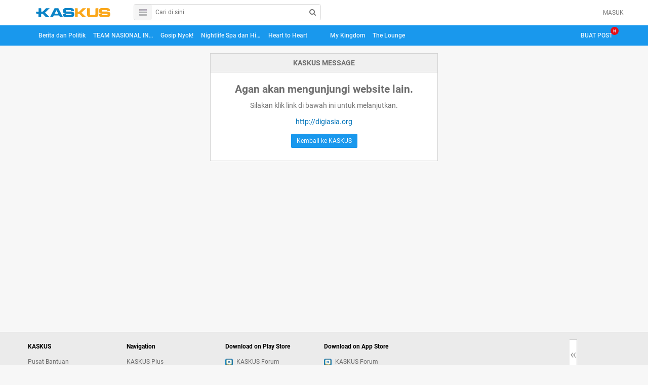

--- FILE ---
content_type: text/html; charset=utf-8
request_url: https://www.kaskus.co.id/redirect?url=http://digiasia.org
body_size: 9519
content:
<!DOCTYPE html><html lang="ID" itemscope itemtype="http://schema.org/WebPage"><head><title>Redirect to http://digiasia.org | KASKUS</title><meta itemprop="name" content="Redirect to http://digiasia.org | KASKUS"><meta itemprop="description" content="Redirect to http://digiasia.org"><meta name="viewport" content="width=device-width, initial-scale=1, maximum-scale=1" /><meta http-equiv="X-UA-Compatible" content="IE=edge" /><meta charset="utf-8"/><meta http-equiv="Pragma" content="no-cache" /><meta http-equiv="Expires" content="-1" /><meta http-equiv="Cache-Control" content="no-cache" /><meta name="keywords" content="kaskus.co.id, kaskus, komunitas, berita, diskusi, cerita, tanya, jawab, jual beli, belanja" /><meta name="description" content="Redirect to http://digiasia.org" /><meta name="author" property="author" content="KASKUS" /><meta http-equiv="content-language" content="id, en"><meta name="webcrawlers" content="all" /><meta name="rating" content="general" /><meta name="spiders" content="all" /><meta name="robots" content="NOODP" /><meta http-equiv="imagetoolbar" content="no" /><meta property="og:site_name" content="KASKUS" /><meta property="fb:pages" content="169377853224026" /><meta property="og:type" content="website" /><meta property="og:title" content="Redirect to http://digiasia.org | KASKUS" /><meta property="og:description" content="Redirect to http://digiasia.org" /><meta property="og:image" content="https://s.kaskus.id/e3.1/images/default-meta-image.jpg" /><meta property="og:image:secure_url" content="https://s.kaskus.id/e3.1/images/default-meta-image.jpg" /><meta name="copyright" CONTENT="&copy; 1999–2026 Kaskus Networks All Right Reserved"><link rel="canonical" href="https://www.kaskus.co.id/redirect?url=http://digiasia.org"><link rel="alternate" media="only screen and (max-width: 640px)" href="https://m.kaskus.co.id/redirect?url=http://digiasia.org"><link rel="alternate" media="handheld" href="https://m.kaskus.co.id/redirect?url=http://digiasia.org"><link rel="shortcut icon" href="//s.kaskus.id/favicon.ico?v=1.1"><link href="https://s.kaskus.id/e3.1/stylesheets/main.min.cda03f2.css" rel="stylesheet" type="text/css" media="all"/><script src="//s.kaskus.id/e3.1/js/jquery-3.3.1.min.js"></script><script type="text/javascript">
			var $jQ = $.noConflict();
		</script><script src="//s.kaskus.id/e3.1/js/jquery-1.11.1.min.js"></script><script type="text/javascript">
			var KASKUS_URL = "https://www.kaskus.co.id";
			var CDN_URL = "https://s.kaskus.id";
			var MICROSITE_URL = "https://microsite.kaskus.co.id";
			var KASKUS_LIVE_URL = "https://live.kaskus.co.id";
			var MICROSITE_CDN_URL = "https://s.kaskus.id/ms";
			var MARKAS_URL = "";
			var KASKUS_PODCAST_URL = "https://podcast.kaskus.co.id";
			var KASKUSTV_URL = "https://tv.kaskus.co.id";
			var KASKUS_COOKIE_DOMAIN = ".kaskus.co.id";
			var mru_key = "cbf3fa5ff6ed64858ae89d87799e5aac";
			var user_id = "";
			var mru_limit = 20;
			var EPULSA_URL = 'https://epulsa.kaskus.co.id';
			var userGroupIdJSON = '1';
 			var catVersion = '169';
			var tileTracklist = 'forum landing';
			var netcoreCfg = {
				key: 'ADGMOT35CHFLVDHBJNIG50K96AP8J603AR5P77EVFFPNFINKE1Q0',
				siteId: '2c371e8dffcd9199333f18546ec4cd7c'
			};
		</script><style>
			.leaderboardAds.expanded {
   height: 200px;
}

#immersiveSlider_link {
position: fixed !important;
}

body.amSlider #search-result .D\(f\).Ai\(c\).Jc\(sb\).Mb\(8px\).Px\(8px\).W\(100\%\), body.amSlider #search-result .Mb\(1px\).C\(c-secondary\).Fz\(16px\).Px\(16px\), body.amSlider #search-result .Pos\(r\).jsPopover.Mb\(8px\).D\(f\).Ai\(c\) > *, body.amSlider #search-result .Pos\(r\).jsPopover.Mb\(8px\).D\(f\).Ai\(c\) .jsPopoverTrigger *, body.amSlider #search-result #search-moderation-form .Fx\(flexZero\).Mb\(15px\), body.amSlider #search-result .C\(c-secondary\).Fz\(16px\).Px\(16px\).Mb\(10px\) {color: white;}

body.amSlider .jsMainFooter {
            color: white;
background-color: transparent;
        }
        
        body.amSlider .jsMainFooter a {
            color: gainsboro;
        }

        body.amSlider .sidebarLeftInner span.Ff\(VagRounded\).Lts\(0\.2px\).Fz\(20px\).Mstart\(10px\).D\(ib\).Mt\(4px\).Mend\(5px\):first-child {
            color: white;
        }

        body.amSlider .jsStickyColumn span.Ff\(VagRounded\).Lts\(0\.2px\).Fz\(20px\).Mstart\(10px\).D\(ib\).Mend\(5px\):first-child {
            color: white;
        }

.ramadhan2019 .overlay{
   z-index: initial;
}

.Ovy\(a\) {
    overflow-y: auto!important;
}

.B\(5px\) {
    bottom: 5px;
}

.Bgc\(\#b3b3b3\){
    background-color: #b3b3b3;
}

.frameStickyBottomAds{
height: initial;
}

.frameStickyBottomAds iframe{
background-color: rgb(0, 0, 0);
transition: height 0.3s ease-in-out 0s;
}

.H\(150px\){height:150px}

.W\(600px\){width:600px}

#div-gpt-ad-r1 iframe{
    position:absolute;
    background-color: rgb(0, 0, 0); 
    position: absolute; 
    right: 0px;
    max-width: initial;
  }

#div-gpt-ad-r1 {
    position: relative;
    height: 250px;
  }

#div-gpt-ad-r2 iframe{
    position:absolute;
    background-color: rgb(0, 0, 0); 
    position: absolute; 
    right: 0px;
    max-width: initial;
  }

#div-gpt-ad-r2 {
    position: relative;
    height: 250px;
  }

#shared_url{
   width: 120px;
}

.checkboxAslinyaloChecker .D\(n\) {
    display: none;
}

.Bgc\(\#general\) {
    background-color: #1998ed;
}

.Bgc\(\#1998ed\)\:h:hover {
  background-color: #1998ed;
}

body{
      -webkit-font-smoothing: antialiased;
}

.immersiveImage {
  position: fixed;
  z-index: 0;
  width: 100%;
  height: 1000px;
  left: 0;
  right: 0;
  cursor: pointer;
  background: url('https://s.kaskus.id/img/seasonal/november2018/tematik/wp_background_fbz4r28pw0s5.jpg') no-repeat top center;
  background-repeat: no-repeat;
  background-attachment: fixed;
  margin-left: auto;
  margin-right: auto;
  transition: all 0.4s ease-in-out;
  -webkit-transition: all 0.4s ease-in-out;
}

.has-immersive .mainContent,
.has-immersive .jsMainFooter,
.has-immersive .jsMainFooter+div,
.has-immersive .subFooter {
  position: relative;
  z-index: 0;
}

.has-immersive .sidebarLeftInner a,
.has-immersive .sidebarLeftInner span,
.has-immersive .listThreadItem,
.has-immersive .column > div > div > span,
.has-immersive .column > div > a,
.has-immersive .column > a{
  color: white
}

.user-control-stick .pull-right {
  float: left !important;
}

.video-thread__ntap .tooltips {
    float: none;
}

video.c-giphy__preview{
   max-width: 100%;
}

.video-thread ul.share .facebook  a{
       padding: 5px 14px 5px;
}

.c-subforum-listing--list table tbody tr td:first-child{
      min-width: 63px;
}

.site-header__secondary-menu__item a {
    max-width: 130px;
}

.reply-thread .postlist {
    border-top: none;
}

.main-menu>li>a {
    padding: 0 5px;
}

.main-menu>li.current a, .main-menu>li:focus a, .main-menu>li:hover a {
    color: #1998ed!important;
}

.site-header__wrapper--scrolled .site-header__quick ul li {
     margin: 0 10px;
}

.main-menu>li.current a, .main-menu>li:focus a, .main-menu>li:hover a {
    color: #1998ed!important;
}

@media only screen and (max-width: 1024px) {
     .main-menu>li>a {
         padding: 0 5px;
     }
}

#preview-anchor .entry-title{
    border-bottom: none;
}

#leader-banner {
    max-width: 1170px;
    text-align:center;
    margin: 5px 5px 10px 10px;
}

.widgetGeneralSpot{
margin-bottom: 10px;
}

#leader-banner.minimize iframe{
	height: 90px;
}

.card__sidebar__list--image img {
    min-height: initial!important;
}

.con-kaskus-ads.clearfix iframe {
    height: 82px!important;
}

.fjb .last-edit a{
   color: #00aba1!important;
}

.card__vertical__desc span {
    display: block;
}

.pesdk-react-editor .pesdk-react-categoryDropdown__overlay{
       width: 420px!important;
}

.pesdk-react-editor .pesdk-react-scrollbar__bar:before{
      background: #000!important;
}

table .tooltips.jump:hover{
      opacity: .8
}

.skin-banner iframe {
    display: block;
    margin: 0 auto;
}

.thread-dashboard #short-url-btm > i, #forum-thread-top > div.forum-control.clearfix > div.pull-right > div:nth-child(3) > a {
     color: #949494;
}

.thread-dashboard #short-url-btm:hover > i , #forum-thread-top > div.forum-control.clearfix > div.pull-right > div:nth-child(3) > a:hover{
      color: #2c9de6;
}

.c-subforum-listing--list table tbody tr td{
     padding: 8px;
}

.user-control-stick > div:nth-child(1) > h1.logo{
   background-image: url(https://s.kaskus.id/e3.1/images/logo-kaskus-n.png);
    width: 35px;
    background-size: contain;
    height: 35px;
}

#amSkinVid-video-link{
    height: 100%!important;
}

#amSkinVid-video-layer{
    top: 0;
}

.markItUp .markItUpButton20 a {
    color: #000!important;
}

.jsNoticeBoard {
    font-size: 14px;
}

#amSkinVid-video {
    position: relative;
    z-index: 5;
}

.markasWidget {
    margin-bottom: 20px;
}

.site-header__secondary-menu__item a.valentine {
    margin: 8px 0;
}

.bt-frame-ads.expanded, .bt-frame-ads.expanded iframe {
    height: 150px!important;
}

.bt-frame-ads iframe {
    -moz-transition: height .2s ease-in-out!important;
    -webkit-transition: height .2s ease-in-out!important;
    transition: height .2s ease-in-out!important;
}

.global-search .form-control.select {
line-height: 12px;
}

@media only screen and (max-width: 1200px) {
     .user-control-stick .pull-right .fa-pencil {
          display:none;
      }
}

@media (max-width: 1024px){
.user-control-stick {
    width: 660px!important;
}

}

</style><script type="application/ld+json">
{
	"@context" : "http://schema.org",
	"@type" : "Website",
	"name" : "KASKUS",
	"url" : "http://www.kaskus.co.id",
	"sameAs" : [
	    "https://www.facebook.com/officialkaskus",
		"https://www.twitter.com/kaskus",
		"https://www.twitter.com/kaskusjualbeli",
		"https://www.instagram.com/kaskusnetworks",
		"https://www.instagram.com/kaskusjualbeli",
		"https://plus.google.com/+kaskus",
		"https://id.wikipedia.org/wiki/Kaskus",
		"https://en.wikipedia.org/wiki/Kaskus"
	],
	"author" : [
  	{
  		"@context": "http://schema.org",
  		"@type" : "Organization",
  		"name" : "KASKUS",
  		"legalName" : "PT. Darta Media Indonesia",
  		"url" : "http://www.kaskus.co.id",
		"logo" : "http://www.kaskus.co.id/e3.1/images/layout/home-logo-n.png",
		"contactPoint" : [{
			"@type" : "ContactPoint",
			"telephone" : "+62-21-2922-3600",
			"contactType" : "customer service"
		}],
		"address": "Menara Palma Annex Building P11 H. R. X2 Kav 6, Jalan Haji R. Rasuna Said, Daerah Khusus Ibukota Jakarta 12950"
  	}
  ]
}
</script><meta property="fb:pages" content="169377853224026" /><style>

#floating-cendol {
	bottom: 8px;
    right: 16px;
    position: fixed;
    z-index: 100;
}

.cendolSticky {
	width: 120px;
	height: 120px;
	background-position: left center;
	//-webkit-animation: playCendol 1s steps(12) infinite;
	//animation: playCendol 1s steps(12) infinite;
	background-image: url(	https://s.kaskus.id/img/seasonal/august2021/header_fcsdfabyijfv.gif);
	background-size: cover;
}

@keyframes playCendol {
	from {
		background-position-x: 0%;
	}
	to {
		background-position-x: 100%;
	}
}
  
  .ramadhan2021 .overlay {
    z-index: 0;
  }		</style><style>
					</style><script type="text/javascript">
	var adxPermission = true;

						var __kaskus_dfp_channel = 'channel/misc/redirect';
			
			var __kaskus_dfp = 'misc/redirect';
		var listType = "others";
	window.dataLayer = window.dataLayer || [];

		
	var _gaq = [];

					
	dataLayer.push({
		"userType": "1",
		"listType": "others",
		"siteCategory": "forum"
	});
	</script><script>
	var __isAdsHidden = 1;
</script><script>(function(w,d,s,l,i){w[l]=w[l]||[];w[l].push({'gtm.start':
		new Date().getTime(),event:'gtm.js'});var f=d.getElementsByTagName(s)[0],
		j=d.createElement(s),dl=l!='dataLayer'?'&l='+l:'';j.async=true;j.src=
		'//www.googletagmanager.com/gtm.js?id='+i+dl;f.parentNode.insertBefore(j,f);
		})(window,document,'script','dataLayer','GTM-KGKS6M');</script><!--[if lte IE 8]><link href="https://s.kaskus.id/e3.1/stylesheets/main-ie.min.css" rel="stylesheet" type="text/css" media="all"/><![endif]--> <!--[if lte IE 8]><script src="/e3.1/javascripts/respond.min.js"></script><script src="/e3.1/javascripts/html5shiv.min.js"></script><script>
			document.createElement('header');
			document.createElement('nav');
			document.createElement('section');
			document.createElement('figure');
			document.createElement('aside');
			document.createElement('footer');
			document.createElement('hgroup');
		</script><![endif]--><script type="text/javascript">
var PWT={}; //Initialize Namespace home
var googletag = googletag || {};
googletag.cmd = googletag.cmd || [];
PWT.jsLoaded = function(){ //PubMatic pwt.js on load callback is used to load GPT
    (function() {
        var gads = document.createElement('script');
        var useSSL = 'https:' == document.location.protocol;
        gads.src = (useSSL ? 'https:' : 'http:') + '//securepubads.g.doubleclick.net/tag/js/gpt.js';
        var node = document.getElementsByTagName('script')[0];
        node.parentNode.insertBefore(gads, node);
    })();
};
(function() {
    var purl = window.location.href;
    var url = '//ads.pubmatic.com/AdServer/js/pwt/157375/1125';
    var profileVersionId = '';
    if(purl.indexOf('pwtv=')>0){
        var regexp = /pwtv=(.*?)(&|$)/g;
        var matches = regexp.exec(purl);
        if(matches.length >= 2 && matches[1].length > 0){
            profileVersionId = '/'+matches[1];
        }
    }
    var wtads = document.createElement('script');
    wtads.async = true;
    wtads.type = 'text/javascript';
    wtads.src = url+profileVersionId+'/pwt.js';
    var node = document.getElementsByTagName('script')[0];
    node.parentNode.insertBefore(wtads, node);
})();
</script><script type="text/javascript" charset="UTF-8">(function(w,d,s,i,c){var f=d.createElement(s);f.type="text/javascript";f.async=true;f.src="https://avd.innity.net/"+i+"/container_"+c+".js";var g=d.getElementsByTagName(s)[0];g.parentNode.insertBefore(f, g);})(window, document, "script", "170", "572817251c51b14f3271710e");</script><script type='text/javascript'> 


    googletag.cmd.push(function() {

      googletag.defineSlot('/21995995410/kaskus-desktop-' + __kaskus_dfp +
      '/top-leaderboard', [[1,1],[728,90],[970,90],[970,50],[728,90],[970,200],[970,250]], 'div-gpt-ad-top-leaderboard')
        .setTargeting("pos","top-leaderboard")
        .setTargeting("adxPermission",""+adxPermission+"")
        .setTargeting("listType",""+listType+"")
      .setTargeting("threadID",""+__thread_id+"")
      .setTargeting("channel",""+__kaskus_dfp_channel+"")
        .addService(googletag.pubads());
    
            googletag.defineSlot('/21995995410/kaskus-desktop-' + __kaskus_dfp + '/r1', [[300,250],[1,1]] ,'div-gpt-ad-r1')
        .setTargeting("pos", "r1")
        .setTargeting("adxPermission",""+adxPermission+"")
        .setTargeting("listType",""+listType+"")
            .setTargeting("threadID",""+__thread_id+"")
            .setTargeting("channel",""+__kaskus_dfp_channel+"")
        .addService(googletag.pubads());
      
      googletag.defineSlot('/21995995410/kaskus-desktop-' + __kaskus_dfp + '/r2',[[300,250],[1,1]] , 'div-gpt-ad-r2')
        .setTargeting("pos", "r2")
        .setTargeting("adxPermission",""+adxPermission+"")
        .setTargeting("listType",""+listType+"")
      .setTargeting("threadID",""+__thread_id+"")
        .setTargeting("channel",""+__kaskus_dfp_channel+"")
        .addService(googletag.pubads());
      
      
      googletag.defineSlot('/21995995410/kaskus-desktop-' + __kaskus_dfp + '/r3', [[300, 250],[1,1]], 'div-gpt-ad-r3')
        .setTargeting("pos", "r3")
		.setTargeting("adxPermission",""+adxPermission+"")
		.setTargeting("listType",""+listType+"")
      .setTargeting("threadID",""+__thread_id+"")
      .setTargeting("channel",""+__kaskus_dfp_channel+"")
		.addService(googletag.pubads());
      
      googletag.defineSlot('/21995995410/kaskus-desktop-' + __kaskus_dfp + '/skyscrapper-left', [[120,600],[160,600]], 'div-gpt-ad-skyscrapper-left')
        .setTargeting("pos", "skyscrapper-left")
      .setTargeting("listType",""+listType+"")
      .setTargeting("threadID",""+__thread_id+"")
        .setTargeting("adxPermission",""+adxPermission+"")
       .setTargeting("channel",""+__kaskus_dfp_channel+"")
        .addService(googletag.pubads());
      
      
      googletag.defineSlot('/21995995410/kaskus-desktop-' + __kaskus_dfp + '/skyscrapper-right', [[120,600],[160,600]], 'div-gpt-ad-skyscrapper-right')
        .setTargeting("pos", "skyscrapper-right")
      .setTargeting("listType",""+listType+"")
      .setTargeting("threadID",""+__thread_id+"")
        .setTargeting("adxPermission",""+adxPermission+"")
       .setTargeting("channel",""+__kaskus_dfp_channel+"")
        .addService(googletag.pubads());  

     
      
      googletag.defineSlot('/21995995410/kaskus-desktop-' + __kaskus_dfp + '/bottom', [[728, 90],[970,90]], 'div-gpt-ad-bottom')
        .setTargeting("pos", "bottom")
		.setTargeting("adxPermission",""+adxPermission+"")
		.setTargeting("listType",""+listType+"")
      .setTargeting("threadID",""+__thread_id+"")
      .setTargeting("channel",""+__kaskus_dfp_channel+"")
        .addService(googletag.pubads());
      


      
      googletag.pubads().enableAsyncRendering();
      googletag.pubads().enableSingleRequest();
      googletag.pubads().collapseEmptyDivs(); 
      googletag.enableServices();     
      

      


    });


</script><script async="async" type="text/javascript" src="https://static.criteo.net/js/ld/publishertag.js"></script><script>
    window.Criteo = window.Criteo || {};
    window.Criteo.events = window.Criteo.events || [];
</script></head><body class="forum inner response" ><noscript><iframe title="gtm" aria-hidden="true" src="//www.googletagmanager.com/ns.html?id=GTM-KGKS6M" height="0" width="0" style="display:none;visibility:hidden"></iframe></noscript><div id="fb-root"></div><script async defer src="https://connect.facebook.net/en_US/sdk.js"></script><script>
				window.fbAsyncInit = function() {
					FB.init({
						appId : '356445735231',
						xfbml : true,
						version : 'v18.0',
						status: true,
						cookie: true
					});
				};
			</script><div id="modal-banned" style="display:none"><div class="modal-header"><button type="button" class="close" data-dismiss="modal"> <i class="close-slim"></i> <span class="sr-only">Close</span> </button><div class="modal-title" id="give-reputation"></div></div><div class="modal-body"><div class="banned-list"></div></div></div><script type="text/javascript">
	var onloadNoticeMessage = null;
</script><header class="navbar navbar-default"><div class="site-header"><div class="site-header__wrapper site-header--top"><div class="container"><div class="row m-l-0"><div class="site-header__logo"><a class="site-header__logo__item jsSubmitGAOnClick" href="/" data-ga-json="[{&quot;category&quot;:&quot;header interaction&quot;,&quot;action&quot;:&quot;logo click&quot;,&quot;label&quot;:&quot;others&quot;}]">kaskus.co.id</a></div><div class="site-header__main-tab"><ul class="nav navbar-nav main-menu"> </ul></div><div class="site-header__search-bar" style="width:400px"><form action="/search" onsubmit="$('#search_category').trigger('change');" class="navbar-form navbar-left global-search" role="search" method="get" id="searchform"><div class="input-group" style="background:#fff;width:100%"><div class="input-group-btn" id="search-header-button"><div class="dropdown dropdown-hover" ><button type="button" class="btn btn-default dropdown-toggle" data-toggle="dropdown"> <i id="header-search-trigger" class="sprite-icon-search-hp search"></i> </button> <ul class="dropdown-menu" id="k-hp-list"> <li class="selected"><div class="radio"><label> <i class="sprite-icon-search-hp search" ></i><input type="radio" data-search="" name="searchchoice" value="">Semua </label></div></li> <li class="divider"></li> <li ><div class="radio"><label> <i class="sprite-icon-search-hp forum"></i><input type="radio" data-search="/forum" name="searchchoice" value="forum">Forum </label></div></li> <li class="divider"></li> <li ><div class="radio"><label> <i class="sprite-icon-search-hp username"></i> <input type="radio" data-search="/username" name="searchchoice" value="username">Username </label></div></li> <li class="divider"></li> </ul></div></div><input type="search" id="search" placeholder="Cari di sini" class="form-control lotameSearchFormInput" name="q" value="" style="" onfocus="this.value = this.value; get_search_dropdown();" autocomplete="off"> <ul class="results jsSearchResult"><div id="history_search" class="jsSearchWrapper"><div class="results__title is-history"><span>Riwayat Pencarian</span> <span class="is-remove-all pull-right" onclick="remove_search_history(); return false;">Hapus Semua</span></div><div id="history_search_choice"></div></div><div id="top_search" class="jsSearchWrapper"><div class="results__title is-history"><span>Pencarian Terpopuler</span></div><div id="top_search_choice"></div></div><div id="forum_search" class="jsSearchWrapper hidden"><div class="results__title is-history"><span>Pencarian Forum</span></div><div id="forum_search_choice" class="hidden"></div></div></ul> <span class="select-category" style="display:none"> <select name="forumchoice" id="search_category" class="form-control select"> <option value="">Semua Kategori</option> </select> </span> <span class="input-group-btn"> <button class="btn btn-default lotameSearchFormButton" id="btn-search" type="submit"><i class="fa fa-search" title="search"></i></button> </span></div></form><script>
							linksearch = '';
							searchchoice = 'forum';
						</script></div><div class="site-header__action"><ul id="menu-right" class="nav navbar-nav navbar-right menu-right"><div class="site-header__quick" style="display:none;"><ul> <li class="unify-post"> <a class="jsSubmitGAOnClick" rel="nofollow" data-ga-json="[{&quot;category&quot;:&quot;Create New Thread&quot;,&quot;action&quot;:&quot;create new thread&quot;,&quot;label&quot;:&quot;pencil button&quot;},{&quot;category&quot;:&quot;Sign In&quot;,&quot;action&quot;:&quot;intent to sign in&quot;,&quot;label&quot;:&quot;buat thread&quot;}]" href="/forum/quicknewthread/?thread_type=1&ref=&med=quick_create_thread&utm_content=link_forum_landing&utm_campaign=top_right_button"> <i></i> <span class="site-header__text">&nbsp;BUAT POST</span> <span class="site-header__dot">N</span> </a> </li> </ul></div><li id="kaskusnetworks" class="dropdown"></li> <li id="loginformpopup"> <a href="/user/login/redirect?url=http://digiasia.org" onclick="dataLayer.push({'event': 'trackEvent','eventDetails.category': 'Sign In', 'eventDetails.action': 'intent to sign in', 'eventDetails.label': 'login'});"> MASUK </a> </li> </ul></div></div></div></div><div class="site-header__wrapper site-header--bot site-header__wrapper--forum"><div class="container"><div class="row m-l-0"><div class="site-header__secondary-menu"><ul class="site-header__secondary-menu__list"> <li class="site-header__secondary-menu__item"> <a class="jsSubmitGAOnClick" href="/forum/10/?ref=header&med=sub_menu" data-ga-json="[]"> Berita dan Politik </a> </li> <li class="site-header__secondary-menu__item"> <a class="jsSubmitGAOnClick" href="/forum/2550/?ref=header&med=sub_menu" data-ga-json="[]"> TEAM NASIONAL INDONESIA </a> </li> <li class="site-header__secondary-menu__item"> <a class="jsSubmitGAOnClick" href="/forum/59/?ref=header&med=sub_menu" data-ga-json="[]"> Gosip Nyok! </a> </li> <li class="site-header__secondary-menu__item"> <a class="jsSubmitGAOnClick" href="/forum/1126/?ref=header&med=sub_menu" data-ga-json="[]"> Nightlife Spa dan Hiburan </a> </li> <li class="site-header__secondary-menu__item"> <a class="jsSubmitGAOnClick" href="/forum/16/?ref=header&med=sub_menu" data-ga-json="[]"> Heart to Heart </a> </li> <li class="site-header__secondary-menu__item"> <a class="jsSubmitGAOnClick" href="/forum/1827/?ref=header&med=sub_menu" data-ga-json="[]"> </a> </li> <li class="site-header__secondary-menu__item"> <a class="jsSubmitGAOnClick" href="/forum/26/?ref=header&med=sub_menu" data-ga-json="[]"> </a> </li> <li class="site-header__secondary-menu__item"> <a class="jsSubmitGAOnClick" href="/forum/2179/?ref=header&med=sub_menu" data-ga-json="[]"> My Kingdom </a> </li> <li class="site-header__secondary-menu__item"> <a class="jsSubmitGAOnClick" href="/forum/21/?ref=header&med=sub_menu" data-ga-json="[]"> The Lounge </a> </li><div class="site-header__quick pull-right"><ul> <li class="unify-post"> <a class="jsSubmitGAOnClick" rel="nofollow" data-ga-json="[{&quot;category&quot;:&quot;Create New Thread&quot;,&quot;action&quot;:&quot;create new thread&quot;,&quot;label&quot;:&quot;pencil button&quot;},{&quot;category&quot;:&quot;Sign In&quot;,&quot;action&quot;:&quot;intent to sign in&quot;,&quot;label&quot;:&quot;buat thread&quot;}]" href="/forum/quicknewthread/?thread_type=1&ref=&med=quick_create_thread&utm_content=link_forum_landing&utm_campaign=top_right_button"> <i></i> <span class="site-header__text">&nbsp;BUAT POST</span> <span class="site-header__dot">N</span> </a> </li> </ul></div></ul></div></div></div></div></div></header><div id="jsRemoveOverlay" class="search-overlay"></div><div class="main" id="main" role="main"><div class="container"><div class="row"><div id="leader-banner"><div class="banner"><div id='div-gpt-ad-top-leaderboard' style="text-align:center"><script type='text/javascript'>
  

  googletag.cmd.push(function() {
    googletag.display('div-gpt-ad-top-leaderboard');
 });



</script></div></div></div></div><div class="row"><div class="main-content-full"><div class="center-bar message-page clearfix"><div class="message-con" style="width:450px;text-align:center;background:#fff"><div class="bar-header"><h3><strong>KASKUS MESSAGE</strong></h3></div><div class="list-message"><h2>Agan akan mengunjungi website lain.</h2><br /><p>Silakan klik link di bawah ini untuk melanjutkan.</p><br /><p style="font-size:14px"><a target="_blank" rel="noopener" onclick="dataLayer.push({'event': 'trackEvent','eventDetails.category': 'outbond', 'eventDetails.action': 'click', 'eventDetails.label': 'http://digiasia.org'});" href="http://digiasia.org">http://digiasia.org</a></p><br /><a class="btn btn-sm btn-blue" href="https://www.kaskus.co.id">Kembali ke KASKUS</a></div></div></div><div class="ads-lb-wrap"><div id="bottom-leaderboard" class="container" style="padding: 0;"><div class="banner text-center" style="width: 100%;display: block;"><div id='div-gpt-ad-bottom'><script type='text/javascript'>

  
	googletag.cmd.push(function() {

googletag.display('div-gpt-ad-bottom');
	});
    
    
    
</script></div><div id="crt-2199e9d8" style="width:728px;height:90px;"></div><script type="text/javascript">
Criteo.events.push(function() {
    Criteo.DisplayAcceptableAdIfAdblocked({
        "zoneid": 563735,
        "containerid": "crt-2199e9d8",
        "overrideZoneFloor": false
    });
});
</script></div></div></div></div></div></div></div><footer class="site-footer"><h2 class="outline">Site Footer</h2><div class="container-inner--wrapper"></div><div class="container"><div class="row"><div class="col-xs-2"><div class="row"><h3>KASKUS</h3><ul class="list-unstyled"> <li> <a target="_blank" href="https://bantuan.kaskus.co.id"> Pusat Bantuan </a> </li> <li><a target="_blank" href="https://bantuan.kaskus.co.id/hc/id/articles/214603718-Sekilas-Tentang-KASKUS">Tentang Kami</a></li> <li><a target="_blank" href="https://bantuan.kaskus.co.id/hc/id/articles/115001912852-Panduan-Logo-?utm_source=kaskus&utm_medium=footer&utm_campaign=panduan-logo">Panduan Logo</a></li> <li><a target="_blank" href="https://bantuan.kaskus.co.id/hc/id/requests/new">Hubungi Kami</a></li> <li><a target="_blank" href="https://karir.kaskus.co.id">Karir</a></li> <li class="update-notice"><a target="_blank" href="https://bantuan.kaskus.co.id/hc/id/articles/226392548-Syarat-dan-Ketentuan">Syarat & Ketentuan</a></li> <li><a target="_blank" href="https://bantuan.kaskus.co.id/hc/id/articles/226293627-Kebijakan-Privasi">Kebijakan Privasi</a></li> </ul></div></div><div class="col-xs-2"><div class="row"><h3>Navigation</h3><ul class="list-unstyled"> <li><a href="https://plus.kaskus.co.id" target="_blank">KASKUS Plus</a></li> <li><a href="https://ads.kaskus.co.id" target="_blank">KASKUS Ads</a></li> </ul></div></div><div class="col-xs-2"><div class="row"><h3>Download on Play Store</h3><ul class="list-unstyled"> <li><a href="https://play.google.com/store/apps/details?id=com.kaskus.android" target="_blank"><img src="https://s.kaskus.id/e3.1/images/app-forum.png" alt="app-forum">KASKUS Forum</a></li> </ul></div></div><div class="col-xs-2"><div class="row"><h3>Download on App Store</h3><ul class="list-unstyled"> <li><a href="https://itunes.apple.com/us/app/kaskus/id571569180?mt=8" target="_blank"><img src="https://s.kaskus.id/e3.1/images/app-forum.png" alt="app-forum">KASKUS Forum</a></li> </ul></div></div><div class="col-xs-12"><a href="/user/switchtomobile/?url=%2Fredirect%3Furl%3Dhttp%3A%2F%2Fdigiasia.org" class="btn btn-white has-shadow-grey site-footer--btn-wrapper"> <span class="site-footer--btn">Buka KASKUS mobile site</span> </a></div></div></div><div class="sub-footer"><div class="container"><div class="row"><div class="col-xs-12 text-center"><ul> <li class="list-unstyled">Ikuti KASKUS di</li> <li class="list-unstyled"> <a target="_blank" href="http://www.facebook.com/officialkaskus"> <i class="fa fa-facebook"></i> </a> </li> <li class="list-unstyled"><div class="kaskus--twitter"><i class="fa fa-twitter"></i><div class="popover-info"><div class="popover-info-title"><span> <a href="https://twitter.com/kaskus" target="_blank">@kaskus</a> </span> <span>|</span> <span> <a href="https://twitter.com/kaskusjualbeli" target="_blank">@kaskusjualbeli</a> </span></div></div></div></li> <li class="list-unstyled"> <a target="_blank" href="http://www.instagram.com/kaskusnetworks"> <i class="fa fa-instagram"></i> </a> </li> <li class="list-unstyled"> <a target="_blank" href="http://www.youtube.com/user/kaskusnetworks"> <i class="fa fa-youtube"></i> </a> </li> </ul></div></div></div></div></footer></div><script type="text/javascript">
			$(document).ready(function(){
				if(typeof(onloadNoticeMessage) !== "undefined")
				{
					notice(onloadNoticeMessage, 9e9);
				}
				var naa_winner = 'false';
				if (naa_winner == 'true')
				{
					window.CloseNaaModal = function(){
						$('#naa-winner').modal('hide');
					}
					$('#naa-winner').modal('show');
				}
			});
		</script><script>
		window.fbAsyncInit = function() {
			FB.init({
				appId : '356445735231',
				xfbml : true,
				version : 'v18.0',
				status: true,
				cookie: true
			});
		};
		$(document).ready(function(){
		var date = new Date();
		date.setTime(date.getTime() + (60 * 60 * 1000));

		$('#a-login-google').click(function(){
			$.cookie('callback_redirect', $('#url').val(), {expires:date,path:"/",domain:"",secure:false});
			document.location ="/user/glogin";
		});

		$('#a-login-facebook').click(function(){
			FB.login(function(response) {
				if (response.status == "connected") {
					$.cookie('callback_redirect', $('#url').val(), {expires:date,path:"/",domain:"",secure:false});
					document.location ="/user/fblogin";
				}
			}, {scope: 'email'});
		});
	});
	</script><div class="modal kaskus-modal-large fade" id="modal-container" tabindex="-1" role="dialog" aria-labelledby="modal" aria-hidden="true"><div class="modal-dialog"><div class="modal-content revamp"></div></div></div><script type="text/javascript">
$(document).ready(function() {

$('.jsLeaderboardSkyscrapper').css('z-index', '1');
  
    if ($('#div_hl_sd1').length > 0) {
	$('#div_hl_sd1').addClass('Mb(15px)');
     }
    if ($('#div_pl_sb1').length > 0) {
	$('#div_pl_sb1').addClass('Mb(15px)');
     }
    
    $('#menu-right #btn-whatsnew').hide();
    $('.kaskus-ads.postlist').parents('td').css('padding', '0'); 
    // $('#push_notification_radio_0').length && $('#push_notification_radio_0').prop('checked', true);
});

$(window).on("load", function (e) {
   if($('.sidebar-wrap').length > 0){
   
   setTimeout(function(){ 
      $('.sidebar-wrap').css('position','static');
      heightright = $('.sidebar-wrap > div:last-child').offset().top; 
}, 500);
}

    
});
</script><script type="text/javascript">
window.addEventListener('message', function(e) {
    try
    {
        var origin = e.origin || e.originalEvent.origin;
        if (origin === MICROSITE_URL)
        {
            var data = JSON.parse(e.data);
            if (data.location == 'get') {
                if (!navigator.geolocation) {
                    console.log('geolocation is not supported');
                    return;
                }
                navigator.permissions && navigator.permissions.query({name: 'geolocation'}).then(function(permission) {
                    var iframe_src = $('#iframe_' + data.div_id).get(0).contentWindow;
                    if(permission.state == 'denied')
                    {
                        var message = {
                            'status' : permission.state,
                            'longitude' : '',
                            'latitude' : '',
                            'type' : data.type
                        }
                        iframe_src.postMessage(myMessage.value, "*");
                    }
                    else
                    {
                        navigator.geolocation.getCurrentPosition(
                            function(position) {
                                var message = {
                                    'status' : permission.state,
                                    'longitude' : position.coords.longitude,
                                    'latitude' : position.coords.latitude,
                                    'type' : data.type
                                }
                                iframe_src.postMessage(message, "*");
                            },
                            function() {
                                var message = {
                                    'status' : 'error',
                                    'longitude' : '',
                                    'latitude' : '',
                                    'type' : data.type
                                }
                                iframe_src.postMessage(message, "*");
                                console.log('Unable to retrieve your location');
                            }
                        );
                    }
                });
            }
        }
    }
    catch(err)
    {}
}, false);
</script><script>
  var x = document.querySelector(".jsSubscribeThreadIcon[data-id='932']");
  if(x) {
  x.addEventListener("click", function () {
    if (x.querySelector("i[data-tippy-content='Subscribe Forum Ini']")) {
    x.querySelector("i").style.color = "var(--c-yellow-1)";
    } else {
      x.querySelector("i").style.color = "white";
    }
});
  x.querySelector("i").classList.remove("C(c-gray-2)");
  x.classList.add("C(c-white)");
var y = x.closest(".Mb\\(10px\\).Bgc\\(c-white\\).Bd\\(borderSolidLightGrey\\).Px\\(15px\\).Py\\(10px\\)");
y.style.backgroundImage = "linear-gradient(90deg, rgba(236,102,211,1) 2%, rgba(236,51,40,1) 13%, rgba(236,51,40,1) 48%, rgba(236,51,40,1) 80%, rgba(232,136,54,1) 100%)";
y.style.color = "white";
y.querySelector("img").src = "https://s.kaskus.id/img/seasonal/january2021/tematik/wp_background_fcror0mglssw.png";}
//y.querySelector("i").style.color = "white";

</script><div class="bottom-frame" style="height:auto !important"><script>
			function toggleFrameAds()
			{
				$('.bottom-frame').toggleClass('open');
				if($.cookie('frameAds') === null)
				{
					var date = new Date();
					date.setTime(date.getTime() + (60 * 60 * 1000));
					$.cookie('frameAds', 1, {expires:date,path:"/",domain:"",secure:false});
				}
				else
				{
					$.cookie('frameAds', null, {expires:null});
				}
				return false;
			}
			</script><a href="/forum/629/kaskus-playground" class="btm-close" onclick="return toggleFrameAds()">&times;</a><div class="bt-frame-ads"><div id='div-gpt-ad-frame-ads'><script type='text/javascript'>
  
  
	googletag.cmd.push(function() {
      
googletag.defineSlot('/21995995410/kaskus-desktop-' + __kaskus_dfp + '/frame-ads', [[970, 50]], 'div-gpt-ad-frame-ads').addService(googletag.pubads()).setTargeting("pos", "frame-ads");

      
googletag.display('div-gpt-ad-frame-ads');
	});	
  
</script></div></div></div><script src="https://tags.crwdcntrl.net/c/10866/cc_af.js"></script><script src="https://s.kaskus.id/e3.1/javascripts/vendor/vendor.min.848eaa2f.js"></script><script src="https://s.kaskus.id/e3.1/javascripts/main.min.53dd25c.js"></script></body></html>